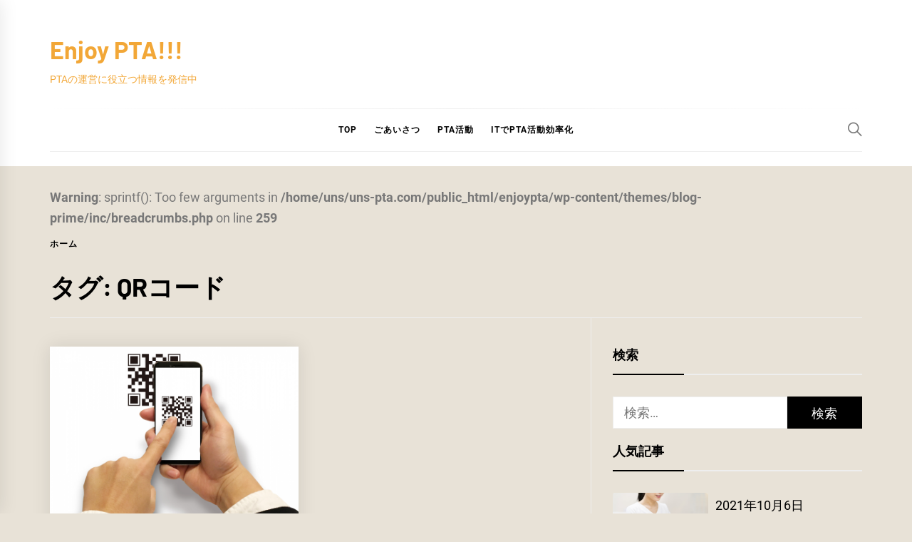

--- FILE ---
content_type: text/html; charset=UTF-8
request_url: https://uns-pta.com/enjoypta/archives/tag/qr%E3%82%B3%E3%83%BC%E3%83%89
body_size: 16137
content:
<!DOCTYPE html>
<html dir="ltr" lang="ja" prefix="og: https://ogp.me/ns#">
<head>
    <meta charset="UTF-8">
    <meta name="viewport" content="width=device-width, initial-scale=1.0, maximum-scale=1.0, user-scalable=no" />
    <link rel="profile" href="https://gmpg.org/xfn/11">

    <title>QRコード | Enjoy PTA!!!</title>

		<!-- All in One SEO 4.9.3 - aioseo.com -->
	<meta name="robots" content="max-image-preview:large" />
	<link rel="canonical" href="https://uns-pta.com/enjoypta/archives/tag/qr%e3%82%b3%e3%83%bc%e3%83%89" />
	<meta name="generator" content="All in One SEO (AIOSEO) 4.9.3" />
		<script type="application/ld+json" class="aioseo-schema">
			{"@context":"https:\/\/schema.org","@graph":[{"@type":"BreadcrumbList","@id":"https:\/\/uns-pta.com\/enjoypta\/archives\/tag\/qr%E3%82%B3%E3%83%BC%E3%83%89#breadcrumblist","itemListElement":[{"@type":"ListItem","@id":"https:\/\/uns-pta.com\/enjoypta#listItem","position":1,"name":"\u30db\u30fc\u30e0","item":"https:\/\/uns-pta.com\/enjoypta","nextItem":{"@type":"ListItem","@id":"https:\/\/uns-pta.com\/enjoypta\/archives\/tag\/qr%e3%82%b3%e3%83%bc%e3%83%89#listItem","name":"QR\u30b3\u30fc\u30c9"}},{"@type":"ListItem","@id":"https:\/\/uns-pta.com\/enjoypta\/archives\/tag\/qr%e3%82%b3%e3%83%bc%e3%83%89#listItem","position":2,"name":"QR\u30b3\u30fc\u30c9","previousItem":{"@type":"ListItem","@id":"https:\/\/uns-pta.com\/enjoypta#listItem","name":"\u30db\u30fc\u30e0"}}]},{"@type":"CollectionPage","@id":"https:\/\/uns-pta.com\/enjoypta\/archives\/tag\/qr%E3%82%B3%E3%83%BC%E3%83%89#collectionpage","url":"https:\/\/uns-pta.com\/enjoypta\/archives\/tag\/qr%E3%82%B3%E3%83%BC%E3%83%89","name":"QR\u30b3\u30fc\u30c9 | Enjoy PTA!!!","inLanguage":"ja","isPartOf":{"@id":"https:\/\/uns-pta.com\/enjoypta\/#website"},"breadcrumb":{"@id":"https:\/\/uns-pta.com\/enjoypta\/archives\/tag\/qr%E3%82%B3%E3%83%BC%E3%83%89#breadcrumblist"}},{"@type":"Organization","@id":"https:\/\/uns-pta.com\/enjoypta\/#organization","name":"Enjoy PTA!!!","description":"PTA\u306e\u904b\u55b6\u306b\u5f79\u7acb\u3064\u60c5\u5831\u3092\u767a\u4fe1\u4e2d","url":"https:\/\/uns-pta.com\/enjoypta\/"},{"@type":"WebSite","@id":"https:\/\/uns-pta.com\/enjoypta\/#website","url":"https:\/\/uns-pta.com\/enjoypta\/","name":"Enjoy PTA!!!","description":"PTA\u306e\u904b\u55b6\u306b\u5f79\u7acb\u3064\u60c5\u5831\u3092\u767a\u4fe1\u4e2d","inLanguage":"ja","publisher":{"@id":"https:\/\/uns-pta.com\/enjoypta\/#organization"}}]}
		</script>
		<!-- All in One SEO -->

<link rel='dns-prefetch' href='//secure.gravatar.com' />
<link rel='dns-prefetch' href='//maxcdn.bootstrapcdn.com' />
<link rel='dns-prefetch' href='//s.w.org' />
<link rel='dns-prefetch' href='//v0.wordpress.com' />
<link rel='dns-prefetch' href='//i0.wp.com' />
<link rel='dns-prefetch' href='//i1.wp.com' />
<link rel='dns-prefetch' href='//i2.wp.com' />
<link rel='dns-prefetch' href='//www.googletagmanager.com' />
<link rel="alternate" type="application/rss+xml" title="Enjoy PTA!!! &raquo; フィード" href="https://uns-pta.com/enjoypta/feed" />
<link rel="alternate" type="application/rss+xml" title="Enjoy PTA!!! &raquo; コメントフィード" href="https://uns-pta.com/enjoypta/comments/feed" />
<link rel="alternate" type="application/rss+xml" title="Enjoy PTA!!! &raquo; QRコード タグのフィード" href="https://uns-pta.com/enjoypta/archives/tag/qr%e3%82%b3%e3%83%bc%e3%83%89/feed" />
		<!-- This site uses the Google Analytics by ExactMetrics plugin v8.11.1 - Using Analytics tracking - https://www.exactmetrics.com/ -->
		<!-- Note: ExactMetrics is not currently configured on this site. The site owner needs to authenticate with Google Analytics in the ExactMetrics settings panel. -->
					<!-- No tracking code set -->
				<!-- / Google Analytics by ExactMetrics -->
				<script type="text/javascript">
			window._wpemojiSettings = {"baseUrl":"https:\/\/s.w.org\/images\/core\/emoji\/13.0.1\/72x72\/","ext":".png","svgUrl":"https:\/\/s.w.org\/images\/core\/emoji\/13.0.1\/svg\/","svgExt":".svg","source":{"concatemoji":"https:\/\/uns-pta.com\/enjoypta\/wp-includes\/js\/wp-emoji-release.min.js?ver=5.7.14"}};
			!function(e,a,t){var n,r,o,i=a.createElement("canvas"),p=i.getContext&&i.getContext("2d");function s(e,t){var a=String.fromCharCode;p.clearRect(0,0,i.width,i.height),p.fillText(a.apply(this,e),0,0);e=i.toDataURL();return p.clearRect(0,0,i.width,i.height),p.fillText(a.apply(this,t),0,0),e===i.toDataURL()}function c(e){var t=a.createElement("script");t.src=e,t.defer=t.type="text/javascript",a.getElementsByTagName("head")[0].appendChild(t)}for(o=Array("flag","emoji"),t.supports={everything:!0,everythingExceptFlag:!0},r=0;r<o.length;r++)t.supports[o[r]]=function(e){if(!p||!p.fillText)return!1;switch(p.textBaseline="top",p.font="600 32px Arial",e){case"flag":return s([127987,65039,8205,9895,65039],[127987,65039,8203,9895,65039])?!1:!s([55356,56826,55356,56819],[55356,56826,8203,55356,56819])&&!s([55356,57332,56128,56423,56128,56418,56128,56421,56128,56430,56128,56423,56128,56447],[55356,57332,8203,56128,56423,8203,56128,56418,8203,56128,56421,8203,56128,56430,8203,56128,56423,8203,56128,56447]);case"emoji":return!s([55357,56424,8205,55356,57212],[55357,56424,8203,55356,57212])}return!1}(o[r]),t.supports.everything=t.supports.everything&&t.supports[o[r]],"flag"!==o[r]&&(t.supports.everythingExceptFlag=t.supports.everythingExceptFlag&&t.supports[o[r]]);t.supports.everythingExceptFlag=t.supports.everythingExceptFlag&&!t.supports.flag,t.DOMReady=!1,t.readyCallback=function(){t.DOMReady=!0},t.supports.everything||(n=function(){t.readyCallback()},a.addEventListener?(a.addEventListener("DOMContentLoaded",n,!1),e.addEventListener("load",n,!1)):(e.attachEvent("onload",n),a.attachEvent("onreadystatechange",function(){"complete"===a.readyState&&t.readyCallback()})),(n=t.source||{}).concatemoji?c(n.concatemoji):n.wpemoji&&n.twemoji&&(c(n.twemoji),c(n.wpemoji)))}(window,document,window._wpemojiSettings);
		</script>
		<style type="text/css">
img.wp-smiley,
img.emoji {
	display: inline !important;
	border: none !important;
	box-shadow: none !important;
	height: 1em !important;
	width: 1em !important;
	margin: 0 .07em !important;
	vertical-align: -0.1em !important;
	background: none !important;
	padding: 0 !important;
}
</style>
	<link rel='stylesheet' id='wp-block-library-css'  href='https://uns-pta.com/enjoypta/wp-includes/css/dist/block-library/style.min.css?ver=5.7.14' type='text/css' media='all' />
<style id='wp-block-library-inline-css' type='text/css'>
.has-text-align-justify{text-align:justify;}
</style>
<link rel='stylesheet' id='wp-block-library-theme-css'  href='https://uns-pta.com/enjoypta/wp-includes/css/dist/block-library/theme.min.css?ver=5.7.14' type='text/css' media='all' />
<link rel='stylesheet' id='aioseo/css/src/vue/standalone/blocks/table-of-contents/global.scss-css'  href='https://uns-pta.com/enjoypta/wp-content/plugins/all-in-one-seo-pack/dist/Lite/assets/css/table-of-contents/global.e90f6d47.css?ver=4.9.3' type='text/css' media='all' />
<link rel='stylesheet' id='mediaelement-css'  href='https://uns-pta.com/enjoypta/wp-includes/js/mediaelement/mediaelementplayer-legacy.min.css?ver=4.2.16' type='text/css' media='all' />
<link rel='stylesheet' id='wp-mediaelement-css'  href='https://uns-pta.com/enjoypta/wp-includes/js/mediaelement/wp-mediaelement.min.css?ver=5.7.14' type='text/css' media='all' />
<link rel='stylesheet' id='responsive-lightbox-swipebox-css'  href='https://uns-pta.com/enjoypta/wp-content/plugins/responsive-lightbox/assets/swipebox/swipebox.min.css?ver=1.5.2' type='text/css' media='all' />
<link rel='stylesheet' id='simple-share-buttons-adder-font-awesome-css'  href='//maxcdn.bootstrapcdn.com/font-awesome/4.3.0/css/font-awesome.min.css?ver=8.2.6' type='text/css' media='all' />
<link rel='stylesheet' id='toc-screen-css'  href='https://uns-pta.com/enjoypta/wp-content/plugins/table-of-contents-plus/screen.min.css?ver=2106' type='text/css' media='all' />
<link rel='stylesheet' id='blog-prime-google-fonts-css'  href='https://uns-pta.com/enjoypta/wp-content/fonts/3a271468c64645f27efadbd557c39015.css?ver=1.3.3' type='text/css' media='all' />
<link rel='stylesheet' id='ionicons-css'  href='https://uns-pta.com/enjoypta/wp-content/themes/blog-prime/assets/lib/ionicons/css/ionicons.min.css?ver=5.7.14' type='text/css' media='all' />
<link rel='stylesheet' id='slick-css'  href='https://uns-pta.com/enjoypta/wp-content/themes/blog-prime/assets/lib/slick/css/slick.min.css?ver=5.7.14' type='text/css' media='all' />
<link rel='stylesheet' id='magnific-popup-css'  href='https://uns-pta.com/enjoypta/wp-content/themes/blog-prime/assets/lib/magnific-popup/magnific-popup.css?ver=5.7.14' type='text/css' media='all' />
<link rel='stylesheet' id='sidr-nav-css'  href='https://uns-pta.com/enjoypta/wp-content/themes/blog-prime/assets/lib/sidr/css/jquery.sidr.dark.css?ver=5.7.14' type='text/css' media='all' />
<link rel='stylesheet' id='aos-css'  href='https://uns-pta.com/enjoypta/wp-content/themes/blog-prime/assets/lib/aos/css/aos.css?ver=5.7.14' type='text/css' media='all' />
<link rel='stylesheet' id='blog-prime-style-css'  href='https://uns-pta.com/enjoypta/wp-content/themes/blog-prime/style.css?ver=5.7.14' type='text/css' media='all' />
<link rel='stylesheet' id='jetpack_css-css'  href='https://uns-pta.com/enjoypta/wp-content/plugins/jetpack/css/jetpack.css?ver=10.4.2' type='text/css' media='all' />
<script type='text/javascript' src='https://uns-pta.com/enjoypta/wp-includes/js/jquery/jquery.min.js?ver=3.5.1' id='jquery-core-js'></script>
<script type='text/javascript' src='https://uns-pta.com/enjoypta/wp-includes/js/jquery/jquery-migrate.min.js?ver=3.3.2' id='jquery-migrate-js'></script>
<script type='text/javascript' id='jquery-js-after'>
jQuery(document).ready(function() {
	jQuery(".60d2782055beabc103656cb5c4687195").click(function() {
		jQuery.post(
			"https://uns-pta.com/enjoypta/wp-admin/admin-ajax.php", {
				"action": "quick_adsense_onpost_ad_click",
				"quick_adsense_onpost_ad_index": jQuery(this).attr("data-index"),
				"quick_adsense_nonce": "1f31b3a4df",
			}, function(response) { }
		);
	});
});
</script>
<script type='text/javascript' src='https://uns-pta.com/enjoypta/wp-content/plugins/responsive-lightbox/assets/swipebox/jquery.swipebox.min.js?ver=1.5.2' id='responsive-lightbox-swipebox-js'></script>
<script type='text/javascript' src='https://uns-pta.com/enjoypta/wp-includes/js/underscore.min.js?ver=1.8.3' id='underscore-js'></script>
<script type='text/javascript' src='https://uns-pta.com/enjoypta/wp-content/plugins/responsive-lightbox/assets/infinitescroll/infinite-scroll.pkgd.min.js?ver=4.0.1' id='responsive-lightbox-infinite-scroll-js'></script>
<script type='text/javascript' id='responsive-lightbox-js-before'>
var rlArgs = {"script":"swipebox","selector":"lightbox","customEvents":"","activeGalleries":true,"animation":true,"hideCloseButtonOnMobile":false,"removeBarsOnMobile":false,"hideBars":true,"hideBarsDelay":5000,"videoMaxWidth":1080,"useSVG":true,"loopAtEnd":false,"woocommerce_gallery":false,"ajaxurl":"https:\/\/uns-pta.com\/enjoypta\/wp-admin\/admin-ajax.php","nonce":"0c9acfca20","preview":false,"postId":1422,"scriptExtension":false};
</script>
<script type='text/javascript' src='https://uns-pta.com/enjoypta/wp-content/plugins/responsive-lightbox/js/front.js?ver=2.5.3' id='responsive-lightbox-js'></script>
<link rel="https://api.w.org/" href="https://uns-pta.com/enjoypta/wp-json/" /><link rel="alternate" type="application/json" href="https://uns-pta.com/enjoypta/wp-json/wp/v2/tags/43" /><link rel="EditURI" type="application/rsd+xml" title="RSD" href="https://uns-pta.com/enjoypta/xmlrpc.php?rsd" />
<link rel="wlwmanifest" type="application/wlwmanifest+xml" href="https://uns-pta.com/enjoypta/wp-includes/wlwmanifest.xml" /> 
<meta name="generator" content="WordPress 5.7.14" />
<!-- Favicon Rotator -->
<!-- End Favicon Rotator -->
<meta name="generator" content="Site Kit by Google 1.170.0" /><script type="text/javascript">
	window._wp_rp_static_base_url = 'https://wprp.zemanta.com/static/';
	window._wp_rp_wp_ajax_url = "https://uns-pta.com/enjoypta/wp-admin/admin-ajax.php";
	window._wp_rp_plugin_version = '3.6.4';
	window._wp_rp_post_id = '1422';
	window._wp_rp_num_rel_posts = '6';
	window._wp_rp_thumbnails = true;
	window._wp_rp_post_title = 'PTA%E6%B4%BB%E5%8B%95%E3%81%AE%E3%81%8A%E5%BD%B9%E7%AB%8B%E3%81%A1%E3%83%84%E3%83%BC%E3%83%AB+%E3%80%8CQR%E3%82%B3%E3%83%BC%E3%83%89%E3%80%8D%E6%B4%BB%E7%94%A8%E6%96%B9%E6%B3%95';
	window._wp_rp_post_tags = ['qr%E3%82%B3%E3%83%BC%E3%83%89', 'pta%E6%B4%BB%E5%8B%95', '%E6%9C%AA%E5%88%86%E9%A1%9E', 'pta%E6%B4%BB%E5%8B%95', '%E3%82%A4%E3%83%99%E3%83%B3%E3%83%88%E3%82%A2%E3%82%A4%E3%83%87%E3%82%A2', 'it%E3%81%A7pta%E6%B4%BB%E5%8B%95%E5%8A%B9%E7%8E%87%E5%8C%96', 'pta%E6%B4%BB%E5%8B%95%E3%81%AE%E5%B7%A5%E5%A4%AB', 'bra', 'figur', 'qr', 'ppp'];
	window._wp_rp_promoted_content = true;
</script>
<link rel="stylesheet" href="https://uns-pta.com/enjoypta/wp-content/plugins/wordpress-23-related-posts-plugin/static/themes/vertical-m.css?version=3.6.4" />
<style type='text/css'>img#wpstats{display:none}</style>
		<meta name="google-site-verification" content="bra-fnZf7wfIYLdzQ6P0vIAceOSu1DgBLB__VZHZ2yA"><style type="text/css">.recentcomments a{display:inline !important;padding:0 !important;margin:0 !important;}</style>		<style type="text/css">
					.site-title a,
			.site-description {
				color: #f2a737;
			}
				</style>
		<style type="text/css" id="custom-background-css">
body.custom-background { background-color: #e8e2d7; }
</style>
	<meta data-pso-pv="1.2.1" data-pso-pt="archive" data-pso-th="1fa4ee97d5b20f7ef04cab8838132e3b"><script pagespeed_no_defer="" data-pso-version="20170403_083938">window.dynamicgoogletags={config:[]};dynamicgoogletags.config=["ca-pub-5691204804094011",null,[],null,null,null,null,null,null,null,null,null,0.001,"http://uns-pta.com/enjoypta"];(function(){var h=this,l=function(a){var b=typeof a;if("object"==b)if(a){if(a instanceof Array)return"array";if(a instanceof Object)return b;var c=Object.prototype.toString.call(a);if("[object Window]"==c)return"object";if("[object Array]"==c||"number"==typeof a.length&&"undefined"!=typeof a.splice&&"undefined"!=typeof a.propertyIsEnumerable&&!a.propertyIsEnumerable("splice"))return"array";if("[object Function]"==c||"undefined"!=typeof a.call&&"undefined"!=typeof a.propertyIsEnumerable&&!a.propertyIsEnumerable("call"))return"function"}else return"null";
else if("function"==b&&"undefined"==typeof a.call)return"object";return b};var m=String.prototype.trim?function(a){return a.trim()}:function(a){return a.replace(/^[\s\xa0]+|[\s\xa0]+$/g,"")},p=function(a,b){return a<b?-1:a>b?1:0};var aa=Array.prototype.forEach?function(a,b,c){Array.prototype.forEach.call(a,b,c)}:function(a,b,c){for(var d=a.length,f="string"==typeof a?a.split(""):a,e=0;e<d;e++)e in f&&b.call(c,f[e],e,a)};var q=function(a){q[" "](a);return a};q[" "]=function(){};var ca=function(a,b){var c=ba;Object.prototype.hasOwnProperty.call(c,a)||(c[a]=b(a))};var r;a:{var t=h.navigator;if(t){var u=t.userAgent;if(u){r=u;break a}}r=""};var da=-1!=r.indexOf("Opera"),v=-1!=r.indexOf("Trident")||-1!=r.indexOf("MSIE"),ea=-1!=r.indexOf("Edge"),w=-1!=r.indexOf("Gecko")&&!(-1!=r.toLowerCase().indexOf("webkit")&&-1==r.indexOf("Edge"))&&!(-1!=r.indexOf("Trident")||-1!=r.indexOf("MSIE"))&&-1==r.indexOf("Edge"),fa=-1!=r.toLowerCase().indexOf("webkit")&&-1==r.indexOf("Edge"),x=function(){var a=h.document;return a?a.documentMode:void 0},y;
a:{var z="",A=function(){var a=r;if(w)return/rv\:([^\);]+)(\)|;)/.exec(a);if(ea)return/Edge\/([\d\.]+)/.exec(a);if(v)return/\b(?:MSIE|rv)[: ]([^\);]+)(\)|;)/.exec(a);if(fa)return/WebKit\/(\S+)/.exec(a);if(da)return/(?:Version)[ \/]?(\S+)/.exec(a)}();A&&(z=A?A[1]:"");if(v){var B=x();if(null!=B&&B>parseFloat(z)){y=String(B);break a}}y=z}
var C=y,ba={},D=function(a){ca(a,function(){for(var b=0,c=m(String(C)).split("."),d=m(String(a)).split("."),f=Math.max(c.length,d.length),e=0;0==b&&e<f;e++){var g=c[e]||"",k=d[e]||"";do{g=/(\d*)(\D*)(.*)/.exec(g)||["","","",""];k=/(\d*)(\D*)(.*)/.exec(k)||["","","",""];if(0==g[0].length&&0==k[0].length)break;b=p(0==g[1].length?0:parseInt(g[1],10),0==k[1].length?0:parseInt(k[1],10))||p(0==g[2].length,0==k[2].length)||p(g[2],k[2]);g=g[3];k=k[3]}while(0==b)}return 0<=b})},E;var F=h.document;
E=F&&v?x()||("CSS1Compat"==F.compatMode?parseInt(C,10):5):void 0;var G=function(){},ga="function"==typeof Uint8Array,I=[],J=function(a,b){if(b<a.l){b+=a.j;var c=a.a[b];return c===I?a.a[b]=[]:c}c=a.f[b];return c===I?a.f[b]=[]:c},K=function(a){if(a.m)for(var b in a.m){var c=a.m[b];if("array"==l(c))for(var d=0;d<c.length;d++)c[d]&&K(c[d]);else c&&K(c)}};G.prototype.toString=function(){K(this);return this.a.toString()};var L=function(a,b){this.events=[];this.D=b||h;var c=null;b&&(b.google_js_reporting_queue=b.google_js_reporting_queue||[],this.events=b.google_js_reporting_queue,c=b.google_measure_js_timing);this.o=null!=c?c:Math.random()<a};L.prototype.disable=function(){aa(this.events,this.A,this);this.events.length=0;this.o=!1};L.prototype.A=function(a){var b=this.D.performance;a&&b&&b.clearMarks&&(b.clearMarks("goog_"+a.uniqueId+"_start"),b.clearMarks("goog_"+a.uniqueId+"_end"))};var ha=function(){var a=!1;try{var b=Object.defineProperty({},"passive",{get:function(){a=!0}});h.addEventListener("test",null,b)}catch(c){}return a}();var N=function(){var a=M;try{var b;if(b=!!a&&null!=a.location.href)a:{try{q(a.foo);b=!0;break a}catch(c){}b=!1}return b}catch(c){return!1}},O=function(a,b){for(var c in a)Object.prototype.hasOwnProperty.call(a,c)&&b.call(void 0,a[c],c,a)};var P=function(a,b,c,d,f){this.s=c||4E3;this.b=a||"&";this.v=b||",$";this.g=void 0!==d?d:"trn";this.J=f||null;this.u=!1;this.i={};this.F=0;this.c=[]},ja=function(a,b,c,d){b=b+"//"+c+d;var f=ia(a)-d.length-0;if(0>f)return"";a.c.sort(function(a,b){return a-b});d=null;c="";for(var e=0;e<a.c.length;e++)for(var g=a.c[e],k=a.i[g],H=0;H<k.length;H++){if(!f){d=null==d?g:d;break}var n=Q(k[H],a.b,a.v);if(n){n=c+n;if(f>=n.length){f-=n.length;b+=n;c=a.b;break}else a.u&&(c=f,n[c-1]==a.b&&--c,b+=n.substr(0,c),
c=a.b,f=0);d=null==d?g:d}}e="";a.g&&null!=d&&(e=c+a.g+"="+(a.J||d));return b+e+""},ia=function(a){if(!a.g)return a.s;var b=1,c;for(c in a.i)b=c.length>b?c.length:b;return a.s-a.g.length-b-a.b.length-1},Q=function(a,b,c,d,f){var e=[];O(a,function(a,k){(a=R(a,b,c,d,f))&&e.push(k+"="+a)});return e.join(b)},R=function(a,b,c,d,f){if(null==a)return"";b=b||"&";c=c||",$";"string"==typeof c&&(c=c.split(""));if(a instanceof Array){if(d=d||0,d<c.length){for(var e=[],g=0;g<a.length;g++)e.push(R(a[g],b,c,d+1,
f));return e.join(c[d])}}else if("object"==typeof a)return f=f||0,2>f?encodeURIComponent(Q(a,b,c,d,f+1)):"...";return encodeURIComponent(String(a))};var ma=function(a,b){var c=ka;if(c.I<(b||c.B))try{var d;a instanceof P?d=a:(d=new P,O(a,function(a,b){var c=d,e=c.F++,f={};f[b]=a;a=[f];c.c.push(e);c.i[e]=a}));var f=ja(d,c.H,c.C,c.G+"pso_unknown&");f&&la(f)}catch(e){}},la=function(a){h.google_image_requests||(h.google_image_requests=[]);var b=h.document.createElement("img");b.src=a;h.google_image_requests.push(b)};var S;if(!(S=!w&&!v)){var T;if(T=v)T=9<=Number(E);S=T}S||w&&D("1.9.1");v&&D("9");var na=document,oa=window;var pa=!!window.google_async_iframe_id,M=pa&&window.parent||window;var ka,U;if(pa&&!N()){var V="."+na.domain;try{for(;2<V.split(".").length&&!N();)na.domain=V=V.substr(V.indexOf(".")+1),M=window.parent}catch(a){}N()||(M=window)}U=M;var W=new L(1,U);ka=new function(){this.H="http:"===oa.location.protocol?"http:":"https:";this.C="pagead2.googlesyndication.com";this.G="/pagead/gen_204?id=";this.B=.01;this.I=Math.random()};
if("complete"==U.document.readyState)U.google_measure_js_timing||W.disable();else if(W.o){var qa=function(){U.google_measure_js_timing||W.disable()};U.addEventListener?U.addEventListener("load",qa,ha?void 0:!1):U.attachEvent&&U.attachEvent("onload",qa)};var ra=function(){this.document=document},X=function(a,b,c){a=a.document.getElementsByTagName(b);for(b=0;b<a.length;++b)if(a[b].hasAttribute(c))return a[b].getAttribute(c);return null};var sa=function(){var a=window;return a.dynamicgoogletags=a.dynamicgoogletags||{}};var Y=function(a){var b=a;a=ta;this.m=null;b||(b=[]);this.j=-1;this.a=b;a:{if(this.a.length){var b=this.a.length-1,c=this.a[b];if(c&&"object"==typeof c&&"array"!=l(c)&&!(ga&&c instanceof Uint8Array)){this.l=b-this.j;this.f=c;break a}}this.l=Number.MAX_VALUE}if(a)for(b=0;b<a.length;b++)c=a[b],c<this.l?(c+=this.j,this.a[c]=this.a[c]||I):this.f[c]=this.f[c]||I};
(function(){function a(){}a.prototype=G.prototype;Y.L=G.prototype;Y.prototype=new a;Y.K=function(a,c,d){for(var b=Array(arguments.length-2),e=2;e<arguments.length;e++)b[e-2]=arguments[e];return G.prototype[c].apply(a,b)}})();var ta=[3];var ua=function(){var a=sa().config;if(a){var b=new ra,a=new Y(a),c;c=J(a,13);if(c=null==c?c:+c){var d={};d.wpc=J(a,1);d.sv=X(b,"script","data-pso-version");d.tn=X(b,"meta","data-pso-pt");d.th=X(b,"meta","data-pso-th");d.w=0<window.innerWidth?window.innerWidth:null;d.h=0<window.innerHeight?window.innerHeight:null;ma(d,c)}}sa().loaded=!0};var Z=window;Z.addEventListener?Z.addEventListener("load",ua,!1):Z.attachEvent&&Z.attachEvent("onload",ua);})();
</script></head>

<body class="archive tag tag-qr tag-43 custom-background wp-embed-responsive hfeed right-sidebar archive-layout-1 no-offcanvas">
    
    <div class="preloader">
        <div class="blobs">
            <div class="blob-center"></div>
            <div class="blob"></div>
            <div class="blob"></div>
            <div class="blob"></div>
            <div class="blob"></div>
            <div class="blob"></div>
            <div class="blob"></div>
        </div>
        <svg xmlns="http://www.w3.org/2000/svg" version="1.1">
            <defs>
                <filter id="goo">
                    <feGaussianBlur in="SourceGraphic" stdDeviation="10" result="blur" />
                    <feColorMatrix in="blur" values="1 0 0 0 0  0 1 0 0 0  0 0 1 0 0  0 0 0 18 -7" result="goo" />
                    <feBlend in="SourceGraphic" in2="goo" />
                </filter>
            </defs>
        </svg>

    </div>


<div id="page" class="site">
    <a class="skip-link screen-reader-text" href="#content">コンテンツへスキップ</a>

    
    <header id="masthead" class="site-header " >
        
        <div class="site-middlebar twp-align-left">
            <div class="wrapper">
                <div class="middlebar-items">

                    <div class="site-branding">
                                                    <p class="site-title">
                                <a href="https://uns-pta.com/enjoypta/" rel="home">Enjoy PTA!!!</a>
                            </p>
                                                    <p class="site-description">
                               <span>PTAの運営に役立つ情報を発信中</span>
                            </p>
                                            </div><!-- .site-branding -->

                    
                </div>
            </div>
        </div>
        <nav id="site-navigation" class="main-navigation">
            <div class="wrapper">
                <div class="navigation-area">

                                        <div class="nav-right">
                        
                        <a href="javascript:void(0)" class="icon-search">
                            <i class="ion-ios-search"></i>
                        </a>

                        
                                                
                    </div>

                    <div class="toggle-menu" aria-controls="primary-menu" aria-expanded="false">
                        <a class="offcanvas-toggle" href="#">
                            <div class="trigger-icon">
                               <span class="menu-label">
                                    メニュー                                </span>
                            </div>
                        </a>
                    </div>

                    <div class="menu"><ul id="primary-menu" class="menu"><li id="menu-item-1596" class="menu-item menu-item-type-custom menu-item-object-custom menu-item-home menu-item-1596"><a href="https://uns-pta.com/enjoypta">TOP</a></li>
<li id="menu-item-478" class="menu-item menu-item-type-post_type menu-item-object-page menu-item-478"><a href="https://uns-pta.com/enjoypta/office-uns">ごあいさつ</a></li>
<li id="menu-item-1615" class="menu-item menu-item-type-taxonomy menu-item-object-category menu-item-1615"><a href="https://uns-pta.com/enjoypta/archives/category/activities">PTA活動</a></li>
<li id="menu-item-1616" class="menu-item menu-item-type-taxonomy menu-item-object-category menu-item-1616"><a href="https://uns-pta.com/enjoypta/archives/category/it_pta">ITでPTA活動効率化</a></li>
</ul></div>                </div>
            </div>
        </nav><!-- #site-navigation -->
    </header><!-- #masthead -->

    
        <div class="twp-inner-banner">
            <div class="wrapper">

                <br />
<b>Warning</b>:  sprintf(): Too few arguments in <b>/home/uns/uns-pta.com/public_html/enjoypta/wp-content/themes/blog-prime/inc/breadcrumbs.php</b> on line <b>259</b><br />
<nav role="navigation" aria-label="パンくずリスト" class="breadcrumb-trail breadcrumbs" itemprop="breadcrumb"><ul class="trail-items" itemscope itemtype="http://schema.org/BreadcrumbList"><meta name="numberOfItems" content="2" /><meta name="itemListOrder" content="Ascending" /><li itemprop="itemListElement" itemscope itemtype="http://schema.org/ListItem" class="trail-item trail-begin"><a href="https://uns-pta.com/enjoypta" rel="home" itemprop="item"><span itemprop="name">ホーム</span></a><meta itemprop="position" content="1" /></li><li itemprop="itemListElement" itemscope itemtype="http://schema.org/ListItem" class="trail-item trail-end"><meta itemprop="position" content="2" /></li></ul></nav>
                <div class="twp-banner-details">

                                            
                        <header class="page-header">
                            <h1 class="page-title">タグ: <span>QRコード</span></h1>                        </header><!-- .page-header -->

                    
                </div>

            </div>
        </div>
    
    
    <div id="content" class="site-content">
	<div id="primary" class="content-area">
		<main id="main" class="site-main">

		
			<div class="article-wraper">
				
<article id="post-1422" class="post-1422 post type-post status-publish format-standard has-post-thumbnail hentry category-it_pta category-activities category-improvement category-event_ideas category-1 tag-pta tag-qr"  data-mh="article-panel"  data-aos="fade-up" data-aos-delay="300" >

			<div class="article-wrapper">
			
		
		<div class="post-thumbnail" >
			
			<a href="https://uns-pta.com/enjoypta/archives/1422" aria-hidden="true" tabindex="-1">

				<img width="750" height="750" src="https://i0.wp.com/uns-pta.com/enjoypta/wp-content/uploads/2021/07/4865147_m.jpg?fit=750%2C750&amp;ssl=1" class="attachment-medium_large size-medium_large wp-post-image" alt="PTA活動のお役立ちツール 「QRコード」活用方法" loading="lazy" srcset="https://i0.wp.com/uns-pta.com/enjoypta/wp-content/uploads/2021/07/4865147_m.jpg?w=1920&amp;ssl=1 1920w, https://i0.wp.com/uns-pta.com/enjoypta/wp-content/uploads/2021/07/4865147_m.jpg?resize=300%2C300&amp;ssl=1 300w, https://i0.wp.com/uns-pta.com/enjoypta/wp-content/uploads/2021/07/4865147_m.jpg?resize=1024%2C1024&amp;ssl=1 1024w, https://i0.wp.com/uns-pta.com/enjoypta/wp-content/uploads/2021/07/4865147_m.jpg?resize=150%2C150&amp;ssl=1 150w, https://i0.wp.com/uns-pta.com/enjoypta/wp-content/uploads/2021/07/4865147_m.jpg?resize=768%2C768&amp;ssl=1 768w, https://i0.wp.com/uns-pta.com/enjoypta/wp-content/uploads/2021/07/4865147_m.jpg?resize=1536%2C1536&amp;ssl=1 1536w, https://i0.wp.com/uns-pta.com/enjoypta/wp-content/uploads/2021/07/4865147_m.jpg?resize=230%2C230&amp;ssl=1 230w" sizes="(max-width: 750px) 100vw, 750px" data-attachment-id="1467" data-permalink="https://uns-pta.com/enjoypta/archives/1422/4865147_m" data-orig-file="https://i0.wp.com/uns-pta.com/enjoypta/wp-content/uploads/2021/07/4865147_m.jpg?fit=1920%2C1920&amp;ssl=1" data-orig-size="1920,1920" data-comments-opened="0" data-image-meta="{&quot;aperture&quot;:&quot;0&quot;,&quot;credit&quot;:&quot;&quot;,&quot;camera&quot;:&quot;&quot;,&quot;caption&quot;:&quot;&quot;,&quot;created_timestamp&quot;:&quot;0&quot;,&quot;copyright&quot;:&quot;&quot;,&quot;focal_length&quot;:&quot;0&quot;,&quot;iso&quot;:&quot;0&quot;,&quot;shutter_speed&quot;:&quot;0&quot;,&quot;title&quot;:&quot;&quot;,&quot;orientation&quot;:&quot;0&quot;}" data-image-title="4865147_m" data-image-description="" data-image-caption="" data-medium-file="https://i0.wp.com/uns-pta.com/enjoypta/wp-content/uploads/2021/07/4865147_m.jpg?fit=300%2C300&amp;ssl=1" data-large-file="https://i0.wp.com/uns-pta.com/enjoypta/wp-content/uploads/2021/07/4865147_m.jpg?fit=750%2C750&amp;ssl=1" />
			</a>

			
        </div>
		
		<div class="article-details">
			
			
				<header class="entry-header">

					<div class="entry-meta entry-meta-category"><span class="cat-links">
								<a href="https://uns-pta.com/enjoypta/archives/category/it_pta" rel="category tag">ITでPTA活動効率化</a>

							
								<a href="https://uns-pta.com/enjoypta/archives/category/activities" rel="category tag">PTA活動</a>

							
								<a href="https://uns-pta.com/enjoypta/archives/category/improvement" rel="category tag">PTA活動の工夫</a>

							
								<a href="https://uns-pta.com/enjoypta/archives/category/activities/event_ideas" rel="category tag">イベントアイデア</a>

							
								<a href="https://uns-pta.com/enjoypta/archives/category/%e6%9c%aa%e5%88%86%e9%a1%9e" rel="category tag">未分類</a>

							</span></div><h2 class="entry-title"><a href="https://uns-pta.com/enjoypta/archives/1422" rel="bookmark">PTA活動のお役立ちツール 「QRコード」活用方法</a></h2>
					<div class="entry-meta">
                        <span class="author-img"> <img alt='' src='https://secure.gravatar.com/avatar/5fe1ecd1f140ee4d25a39760d52ad4dc?s=100&#038;d=mm&#038;r=g' class='avatar avatar-100 photo avatar-img' height='100' width='100' loading='lazy' /></span><span class="byline"> <span class="author vcard"><a class="url fn n" href="https://uns-pta.com/enjoypta/archives/author/yataro">Yataro</a></span></span><span class='sep-date-author'><i class='ion ion-ios-remove'></i></span><span class="posted-on"><a href="https://uns-pta.com/enjoypta/archives/date/2021/07/15" rel="bookmark"><time class="entry-date published" datetime="2021-07-15T10:59:53+09:00">2021年7月15日</time><time class="updated" datetime="2021-08-14T16:14:44+09:00">2021年8月14日</time></a></span>                    </div><!-- .entry-meta -->

				</header><!-- .entry-header -->

			
			<div class="entry-content">
				こんにちは。Yataroです。 「Enjoy PTA&amp;#x2...			</div><!-- .entry-content -->

						<footer class="entry-footer">
							</footer><!-- .entry-footer -->

		</div>

			</div>
	
</article><!-- #post-1422 -->			</div>

			
		</main><!-- #main -->
	</div><!-- #primary -->


<aside id="secondary" class="widget-area">
	<div id="search-4" class="widget widget_search"><h2 class="widget-title">検索</h2><form role="search" method="get" class="search-form" action="https://uns-pta.com/enjoypta/">
				<label>
					<span class="screen-reader-text">検索:</span>
					<input type="search" class="search-field" placeholder="検索&hellip;" value="" name="s" />
				</label>
				<input type="submit" class="search-submit" value="検索" />
			</form></div><div id="blog-prime-popular-sidebar-layout-2" class="widget blog_prime_popular_post_widget"><h2 class="widget-title">人気記事</h2>                        <div class="twp-recent-widget">                
                <ul class="twp-widget-list recent-widget-list">
                                                        <li>
                        <article class="article-list">
                            <div class="twp-row twp-row-sm">
                                <div class="column column-four">
                                    <div class="article-image">
                                        
                                        <a href="https://uns-pta.com/enjoypta/archives/1619" class="data-bg data-bg-small" data-background="https://i0.wp.com/uns-pta.com/enjoypta/wp-content/uploads/2021/10/4895500_m.jpg?fit=300%2C200&#038;ssl=1"></a>

                                                                                    <div class="trend-item">
                                                <span class="number"> 1</span>
                                            </div>
                                                                            </div>
                                </div>
                                <div class="column column-six">
                                    <div class="article-body">
                                        <div class="entry-meta entry-meta-1">
                                            <span class="posted-on">
                                                <span class="posted-on"><a href="https://uns-pta.com/enjoypta/archives/date/2021/10/06" rel="bookmark"><time class="entry-date published" datetime="2021-10-06T11:12:48+09:00">2021年10月6日</time><time class="updated" datetime="2021-10-06T11:12:52+09:00">2021年10月6日</time></a></span>                                            </span>
                                        </div>
                                        <h3 class="entry-title entry-title-small">
                                            <a href="https://uns-pta.com/enjoypta/archives/1619">
                                                西宮市立広田小学校PTAの取り組み PTA活動のIT化                                            </a>
                                        </h3>
                                    </div>
                                </div>
                            </div>
                        </article>
                    </li>
                                                        <li>
                        <article class="article-list">
                            <div class="twp-row twp-row-sm">
                                <div class="column column-four">
                                    <div class="article-image">
                                        
                                        <a href="https://uns-pta.com/enjoypta/archives/1347" class="data-bg data-bg-small" data-background="https://i1.wp.com/uns-pta.com/enjoypta/wp-content/uploads/2021/05/4353399_m.jpg?fit=300%2C200&#038;ssl=1"></a>

                                                                                    <div class="trend-item">
                                                <span class="number"> 2</span>
                                            </div>
                                                                            </div>
                                </div>
                                <div class="column column-six">
                                    <div class="article-body">
                                        <div class="entry-meta entry-meta-1">
                                            <span class="posted-on">
                                                <span class="posted-on"><a href="https://uns-pta.com/enjoypta/archives/date/2021/09/16" rel="bookmark"><time class="entry-date published" datetime="2021-09-16T12:31:00+09:00">2021年9月16日</time><time class="updated" datetime="2021-09-16T16:59:33+09:00">2021年9月16日</time></a></span>                                            </span>
                                        </div>
                                        <h3 class="entry-title entry-title-small">
                                            <a href="https://uns-pta.com/enjoypta/archives/1347">
                                                みんなどうしてるの？コロナ禍でのPTA活動                                            </a>
                                        </h3>
                                    </div>
                                </div>
                            </div>
                        </article>
                    </li>
                                                        <li>
                        <article class="article-list">
                            <div class="twp-row twp-row-sm">
                                <div class="column column-four">
                                    <div class="article-image">
                                        
                                        <a href="https://uns-pta.com/enjoypta/archives/1565" class="data-bg data-bg-small" data-background="https://i2.wp.com/uns-pta.com/enjoypta/wp-content/uploads/2021/09/5128451_s.jpg?fit=300%2C225&#038;ssl=1"></a>

                                                                                    <div class="trend-item">
                                                <span class="number"> 3</span>
                                            </div>
                                                                            </div>
                                </div>
                                <div class="column column-six">
                                    <div class="article-body">
                                        <div class="entry-meta entry-meta-1">
                                            <span class="posted-on">
                                                <span class="posted-on"><a href="https://uns-pta.com/enjoypta/archives/date/2021/09/01" rel="bookmark"><time class="entry-date published" datetime="2021-09-01T16:25:27+09:00">2021年9月1日</time><time class="updated" datetime="2021-09-01T16:25:32+09:00">2021年9月1日</time></a></span>                                            </span>
                                        </div>
                                        <h3 class="entry-title entry-title-small">
                                            <a href="https://uns-pta.com/enjoypta/archives/1565">
                                                西宮市立今津小学校PTAの取り組み　出前授業の活用でらくらくイベント開催！                                            </a>
                                        </h3>
                                    </div>
                                </div>
                            </div>
                        </article>
                    </li>
                                                        <li>
                        <article class="article-list">
                            <div class="twp-row twp-row-sm">
                                <div class="column column-four">
                                    <div class="article-image">
                                        
                                        <a href="https://uns-pta.com/enjoypta/archives/1559" class="data-bg data-bg-small" data-background="https://i2.wp.com/uns-pta.com/enjoypta/wp-content/uploads/2021/08/5192687_m.jpg?fit=300%2C200&#038;ssl=1"></a>

                                                                                    <div class="trend-item">
                                                <span class="number"> 4</span>
                                            </div>
                                                                            </div>
                                </div>
                                <div class="column column-six">
                                    <div class="article-body">
                                        <div class="entry-meta entry-meta-1">
                                            <span class="posted-on">
                                                <span class="posted-on"><a href="https://uns-pta.com/enjoypta/archives/date/2021/08/24" rel="bookmark"><time class="entry-date published" datetime="2021-08-24T11:29:58+09:00">2021年8月24日</time><time class="updated" datetime="2021-08-24T11:30:04+09:00">2021年8月24日</time></a></span>                                            </span>
                                        </div>
                                        <h3 class="entry-title entry-title-small">
                                            <a href="https://uns-pta.com/enjoypta/archives/1559">
                                                スマホ版  PTA活動で出番がいっぱい！『Googleフォーム』活用方法                                            </a>
                                        </h3>
                                    </div>
                                </div>
                            </div>
                        </article>
                    </li>
                                </ul>
            </div>

            
                    </div><div id="bcn_widget-3" class="widget widget_breadcrumb_navxt"><div class="breadcrumbs" vocab="https://schema.org/" typeof="BreadcrumbList"><!-- Breadcrumb NavXT 7.2.0 -->
<span property="itemListElement" typeof="ListItem"><a property="item" typeof="WebPage" title="Enjoy PTA!!!へ移動する" href="https://uns-pta.com/enjoypta" class="home" ><span property="name">Enjoy PTA!!!</span></a><meta property="position" content="1"></span> &gt; <span property="itemListElement" typeof="ListItem"><span property="name" class="archive taxonomy post_tag current-item">QRコード</span><meta property="url" content="https://uns-pta.com/enjoypta/archives/tag/qr%e3%82%b3%e3%83%bc%e3%83%89"><meta property="position" content="2"></span></div></div><div id="archives-4" class="widget widget_archive"><h2 class="widget-title">アーカイブ</h2>		<label class="screen-reader-text" for="archives-dropdown-4">アーカイブ</label>
		<select id="archives-dropdown-4" name="archive-dropdown">
			
			<option value="">月を選択</option>
				<option value='https://uns-pta.com/enjoypta/archives/date/2021/10'> 2021年10月 &nbsp;(1)</option>
	<option value='https://uns-pta.com/enjoypta/archives/date/2021/09'> 2021年9月 &nbsp;(2)</option>
	<option value='https://uns-pta.com/enjoypta/archives/date/2021/08'> 2021年8月 &nbsp;(3)</option>
	<option value='https://uns-pta.com/enjoypta/archives/date/2021/07'> 2021年7月 &nbsp;(3)</option>
	<option value='https://uns-pta.com/enjoypta/archives/date/2021/06'> 2021年6月 &nbsp;(2)</option>
	<option value='https://uns-pta.com/enjoypta/archives/date/2021/05'> 2021年5月 &nbsp;(1)</option>
	<option value='https://uns-pta.com/enjoypta/archives/date/2017/10'> 2017年10月 &nbsp;(1)</option>
	<option value='https://uns-pta.com/enjoypta/archives/date/2016/06'> 2016年6月 &nbsp;(6)</option>
	<option value='https://uns-pta.com/enjoypta/archives/date/2016/05'> 2016年5月 &nbsp;(5)</option>
	<option value='https://uns-pta.com/enjoypta/archives/date/2016/04'> 2016年4月 &nbsp;(6)</option>
	<option value='https://uns-pta.com/enjoypta/archives/date/2016/03'> 2016年3月 &nbsp;(2)</option>
	<option value='https://uns-pta.com/enjoypta/archives/date/2016/02'> 2016年2月 &nbsp;(11)</option>
	<option value='https://uns-pta.com/enjoypta/archives/date/2016/01'> 2016年1月 &nbsp;(17)</option>
	<option value='https://uns-pta.com/enjoypta/archives/date/2015/12'> 2015年12月 &nbsp;(12)</option>
	<option value='https://uns-pta.com/enjoypta/archives/date/2015/09'> 2015年9月 &nbsp;(1)</option>
	<option value='https://uns-pta.com/enjoypta/archives/date/2015/08'> 2015年8月 &nbsp;(10)</option>

		</select>

<script type="text/javascript">
/* <![CDATA[ */
(function() {
	var dropdown = document.getElementById( "archives-dropdown-4" );
	function onSelectChange() {
		if ( dropdown.options[ dropdown.selectedIndex ].value !== '' ) {
			document.location.href = this.options[ this.selectedIndex ].value;
		}
	}
	dropdown.onchange = onSelectChange;
})();
/* ]]> */
</script>
			</div><div id="categories-4" class="widget widget_categories"><h2 class="widget-title">カテゴリー</h2>
			<ul>
					<li class="cat-item cat-item-2"><a href="https://uns-pta.com/enjoypta/archives/category/it_pta">ITでPTA活動効率化</a> (25)
</li>
	<li class="cat-item cat-item-3"><a href="https://uns-pta.com/enjoypta/archives/category/questionnaire">PTAに関するアンケート</a> (1)
</li>
	<li class="cat-item cat-item-4"><a href="https://uns-pta.com/enjoypta/archives/category/pta_president">PTA会長</a> (13)
</li>
	<li class="cat-item cat-item-5"><a href="https://uns-pta.com/enjoypta/archives/category/ptashinbun">PTA新聞</a> (27)
</li>
	<li class="cat-item cat-item-6"><a href="https://uns-pta.com/enjoypta/archives/category/activities">PTA活動</a> (37)
</li>
	<li class="cat-item cat-item-15"><a href="https://uns-pta.com/enjoypta/archives/category/improvement">PTA活動の工夫</a> (19)
</li>
	<li class="cat-item cat-item-7"><a href="https://uns-pta.com/enjoypta/archives/category/pta_president/greeting">あいさつ</a> (6)
</li>
	<li class="cat-item cat-item-8"><a href="https://uns-pta.com/enjoypta/archives/category/activities/event_ideas">イベントアイデア</a> (7)
</li>
	<li class="cat-item cat-item-10"><a href="https://uns-pta.com/enjoypta/archives/category/activities/meetings">会議・打ち合わせ</a> (9)
</li>
	<li class="cat-item cat-item-11"><a href="https://uns-pta.com/enjoypta/archives/category/librarian">図書委員</a> (2)
</li>
	<li class="cat-item cat-item-12"><a href="https://uns-pta.com/enjoypta/archives/category/activities/vote">委員・役員決め</a> (6)
</li>
	<li class="cat-item cat-item-13"><a href="https://uns-pta.com/enjoypta/archives/category/kouhou">広報委員</a> (17)
</li>
	<li class="cat-item cat-item-14"><a href="https://uns-pta.com/enjoypta/archives/category/ptashinbun/sentences">文例</a> (12)
</li>
	<li class="cat-item cat-item-1"><a href="https://uns-pta.com/enjoypta/archives/category/%e6%9c%aa%e5%88%86%e9%a1%9e">未分類</a> (8)
</li>
	<li class="cat-item cat-item-16"><a href="https://uns-pta.com/enjoypta/archives/category/ptashinbun/article">記事</a> (16)
</li>
			</ul>

			</div><div id="text-3" class="widget widget_text"><h2 class="widget-title">このブログについて</h2>			<div class="textwidget"><p>Enjoy PTA!!!では、PTAの運営に役立つ情報を発信しています。しんどいな、と思いがちなPTA活動をラクに。私たちは、PTAの皆様を応援しています。</p>
</div>
		</div></aside><!-- #secondary -->

</div><!-- #content -->

<div id="offcanvas-menu">

    <a class="skip-link-offcanvas-menu-first" href="javascript:void(0)"></a>

    <div class="close-offcanvas-menu offcanvas-item">
        <a href="javascript:void(0)" class="offcanvas-close">
            <span>
               閉じる            </span>
            <span class="ion-ios-close-empty meta-icon meta-icon-large"></span>
        </a>
    </div>

    <div id="primary-nav-offcanvas" class="offcanvas-navigation offcanvas-item">
        <div class="offcanvas-title">
            メニュー        </div>
        <div class="menu"><ul id="primary-menu" class="menu"><li class="menu-item menu-item-type-custom menu-item-object-custom menu-item-home menu-item-1596"><a href="https://uns-pta.com/enjoypta">TOP</a></li>
<li class="menu-item menu-item-type-post_type menu-item-object-page menu-item-478"><a href="https://uns-pta.com/enjoypta/office-uns">ごあいさつ</a></li>
<li class="menu-item menu-item-type-taxonomy menu-item-object-category menu-item-1615"><a href="https://uns-pta.com/enjoypta/archives/category/activities">PTA活動</a></li>
<li class="menu-item menu-item-type-taxonomy menu-item-object-category menu-item-1616"><a href="https://uns-pta.com/enjoypta/archives/category/it_pta">ITでPTA活動効率化</a></li>
</ul></div>    </div>
        
            <div class="offcanvas-social offcanvas-item">
            <div class="offcanvas-title">
                ソーシャルプロフィール            </div>
            <div class="social-icons">
                <div class="menu-menu-container"><ul id="social-menu" class=""><li class="menu-item menu-item-type-custom menu-item-object-custom menu-item-home menu-item-1596"><a href="https://uns-pta.com/enjoypta"><span class="screen-reader-text">TOP</span></a></li>
<li class="menu-item menu-item-type-post_type menu-item-object-page menu-item-478"><a href="https://uns-pta.com/enjoypta/office-uns"><span class="screen-reader-text">ごあいさつ</span></a></li>
<li class="menu-item menu-item-type-taxonomy menu-item-object-category menu-item-1615"><a href="https://uns-pta.com/enjoypta/archives/category/activities"><span class="screen-reader-text">PTA活動</span></a></li>
<li class="menu-item menu-item-type-taxonomy menu-item-object-category menu-item-1616"><a href="https://uns-pta.com/enjoypta/archives/category/it_pta"><span class="screen-reader-text">ITでPTA活動効率化</span></a></li>
</ul></div>            </div>
        </div>
    
    <a class="skip-link-offcanvas-menu-last" href="javascript:void(0)"></a>
    
</div>

    <div class="popup-search">
        
        <a class="skip-link-search" href="javascript:void(0)"></a>
        <a href="javascript:void(0)" class="close-popup"></a>

        <div class="popup-search-wrapper">
            <div class="popup-search-form">
                <form role="search" method="get" class="search-form" action="https://uns-pta.com/enjoypta/">
				<label>
					<span class="screen-reader-text">検索:</span>
					<input type="search" class="search-field" placeholder="検索&hellip;" value="" name="s" />
				</label>
				<input type="submit" class="search-submit" value="検索" />
			</form>            </div>
        </div>
        
    </div>
    




    <div class="scroll-up">
        <i class="ion ion-md-arrow-dropup"></i>
    </div>


<footer id="colophon" class="site-footer">

    
        <div class="footer-top footer-column-3">
            <div class="wrapper">
                <div class="footer-grid twp-row">
                                            <div class="column column-1">
                            <div id="blog_subscription-2" class="widget widget_blog_subscription jetpack_subscription_widget"><h2 class="widget-title">ブログをメールで購読</h2>
			<form action="#" method="post" accept-charset="utf-8" id="subscribe-blog-blog_subscription-2">
				                    <div id="subscribe-text"><p>メールアドレスを記入して購読すれば、更新をメールで受信できます。</p>
</div>                    <p id="subscribe-email">
                        <label id="jetpack-subscribe-label"
							class="screen-reader-text"
							for="subscribe-field-blog_subscription-2">
							メールアドレス                        </label>
                        <input type="email" name="email" required="required"
                        			                                                value=""
							id="subscribe-field-blog_subscription-2"
                            placeholder="メールアドレス"
                        />
                    </p>

					<p id="subscribe-submit"
											>
                        <input type="hidden" name="action" value="subscribe"/>
                        <input type="hidden" name="source" value="https://uns-pta.com/enjoypta/archives/tag/qr%E3%82%B3%E3%83%BC%E3%83%89"/>
                        <input type="hidden" name="sub-type" value="widget"/>
						<input type="hidden" name="redirect_fragment" value="subscribe-blog-blog_subscription-2"/>
						                        <button type="submit"
	                        	                            class="wp-block-button__link"
                            		                    	                        name="jetpack_subscriptions_widget"
	                    >
	                        登録                        </button>
                    </p>
				            </form>
		
</div>                        </div>
                    
                    
                                    </div>
            </div>
        </div>

    
            <div class="footer-middle">
            <div class="wrapper">
                <div class="social-icons">
                <div class="menu-menu-container"><ul id="social-menu" class=""><li class="menu-item menu-item-type-custom menu-item-object-custom menu-item-home menu-item-1596"><a href="https://uns-pta.com/enjoypta"><span class="screen-reader-text">TOP</span></a></li>
<li class="menu-item menu-item-type-post_type menu-item-object-page menu-item-478"><a href="https://uns-pta.com/enjoypta/office-uns"><span class="screen-reader-text">ごあいさつ</span></a></li>
<li class="menu-item menu-item-type-taxonomy menu-item-object-category menu-item-1615"><a href="https://uns-pta.com/enjoypta/archives/category/activities"><span class="screen-reader-text">PTA活動</span></a></li>
<li class="menu-item menu-item-type-taxonomy menu-item-object-category menu-item-1616"><a href="https://uns-pta.com/enjoypta/archives/category/it_pta"><span class="screen-reader-text">ITでPTA活動効率化</span></a></li>
</ul></div>                </div>
            </div>
        </div>
        <div class="footer-bottom">
        <div class="wrapper">
            <div class="site-copyright">
                <div class="site-info">
                    Copyright All rights reserved                    <span class="sep"> | </span>
                    テーマ: <strong>Blog Prime</strong> by <a href="https://www.themeinwp.com/">Themeinwp</a>.                </div><!-- .site-info -->
            </div>
                            <div class="footer-menu">
                    <div class="menu"><ul id="footer-menu" class="menu"><li class="menu-item menu-item-type-custom menu-item-object-custom menu-item-home menu-item-1596"><a href="https://uns-pta.com/enjoypta">TOP</a></li>
<li class="menu-item menu-item-type-post_type menu-item-object-page menu-item-478"><a href="https://uns-pta.com/enjoypta/office-uns">ごあいさつ</a></li>
<li class="menu-item menu-item-type-taxonomy menu-item-object-category menu-item-1615"><a href="https://uns-pta.com/enjoypta/archives/category/activities">PTA活動</a></li>
<li class="menu-item menu-item-type-taxonomy menu-item-object-category menu-item-1616"><a href="https://uns-pta.com/enjoypta/archives/category/it_pta">ITでPTA活動効率化</a></li>
</ul></div>                </div>
                    </div>
    </div>
</footer><!-- #colophon -->
</div><!-- #page -->

	<div style="display:none">
	<div class="grofile-hash-map-5fe1ecd1f140ee4d25a39760d52ad4dc">
	</div>
	</div>
<script type='text/javascript' src='https://uns-pta.com/enjoypta/wp-content/plugins/jetpack/_inc/build/photon/photon.min.js?ver=20191001' id='jetpack-photon-js'></script>
<script type='text/javascript' src='https://uns-pta.com/enjoypta/wp-content/plugins/simple-share-buttons-adder/js/ssba.js?ver=1654319013' id='simple-share-buttons-adder-ssba-js'></script>
<script type='text/javascript' id='simple-share-buttons-adder-ssba-js-after'>
Main.boot( [] );
</script>
<script type='text/javascript' id='toc-front-js-extra'>
/* <![CDATA[ */
var tocplus = {"smooth_scroll":"1","visibility_show":"show","visibility_hide":"hide","width":"Auto"};
/* ]]> */
</script>
<script type='text/javascript' src='https://uns-pta.com/enjoypta/wp-content/plugins/table-of-contents-plus/front.min.js?ver=2106' id='toc-front-js'></script>
<script type='text/javascript' src='https://secure.gravatar.com/js/gprofiles.js?ver=202603' id='grofiles-cards-js'></script>
<script type='text/javascript' id='wpgroho-js-extra'>
/* <![CDATA[ */
var WPGroHo = {"my_hash":""};
/* ]]> */
</script>
<script type='text/javascript' src='https://uns-pta.com/enjoypta/wp-content/plugins/jetpack/modules/wpgroho.js?ver=10.4.2' id='wpgroho-js'></script>
<script type='text/javascript' src='https://uns-pta.com/enjoypta/wp-content/themes/blog-prime/assets/lib/default/js/skip-link-focus-fix.js?ver=20151215' id='blog-prime-skip-link-focus-fix-js'></script>
<script type='text/javascript' src='https://uns-pta.com/enjoypta/wp-content/themes/blog-prime/assets/lib/slick/js/slick.min.js?ver=5.7.14' id='jquery-slick-js'></script>
<script type='text/javascript' src='https://uns-pta.com/enjoypta/wp-content/themes/blog-prime/assets/lib/magnific-popup/jquery.magnific-popup.min.js?ver=5.7.14' id='jquery-magnific-popup-js'></script>
<script type='text/javascript' src='https://uns-pta.com/enjoypta/wp-content/themes/blog-prime/assets/lib/sidr/js/jquery.sidr.min.js?ver=5.7.14' id='jquery-sidr-js'></script>
<script type='text/javascript' src='https://uns-pta.com/enjoypta/wp-content/themes/blog-prime/assets/lib/theiaStickySidebar/theia-sticky-sidebar.min.js?ver=5.7.14' id='theiaStickySidebar-js'></script>
<script type='text/javascript' src='https://uns-pta.com/enjoypta/wp-content/themes/blog-prime/assets/lib/jquery-match-height/js/jquery.matchHeight.min.js?ver=5.7.14' id='match-height-js'></script>
<script type='text/javascript' src='https://uns-pta.com/enjoypta/wp-content/themes/blog-prime/assets/lib/aos/js/aos.js?ver=5.7.14' id='aos-js'></script>
<script type='text/javascript' src='https://uns-pta.com/enjoypta/wp-content/themes/blog-prime/assets/lib/twp/js/script.js?ver=5.7.14' id='blog-prime-custom-script-js'></script>
<script type='text/javascript' id='blog-prime-ajax-js-extra'>
/* <![CDATA[ */
var blog_prime_ajax = {"ajax_url":"https:\/\/uns-pta.com\/enjoypta\/wp-admin\/admin-ajax.php","loadmore":"\u3055\u3089\u306b\u8aad\u307f\u8fbc\u3080","nomore":"\u4ed6\u306b\u6295\u7a3f\u306f\u3042\u308a\u307e\u305b\u3093\u3002","loading":"\u8aad\u307f\u8fbc\u307f\u4e2d\u2026"};
/* ]]> */
</script>
<script type='text/javascript' src='https://uns-pta.com/enjoypta/wp-content/themes/blog-prime/assets/lib/twp/js/ajax.js?ver=5.7.14' id='blog-prime-ajax-js'></script>
<script type='text/javascript' src='https://uns-pta.com/enjoypta/wp-includes/js/wp-embed.min.js?ver=5.7.14' id='wp-embed-js'></script>
<script src='https://stats.wp.com/e-202603.js' defer></script>
<script>
	_stq = window._stq || [];
	_stq.push([ 'view', {v:'ext',j:'1:10.4.2',blog:'112217873',post:'0',tz:'9',srv:'uns-pta.com'} ]);
	_stq.push([ 'clickTrackerInit', '112217873', '0' ]);
</script>

</body>
</html>
